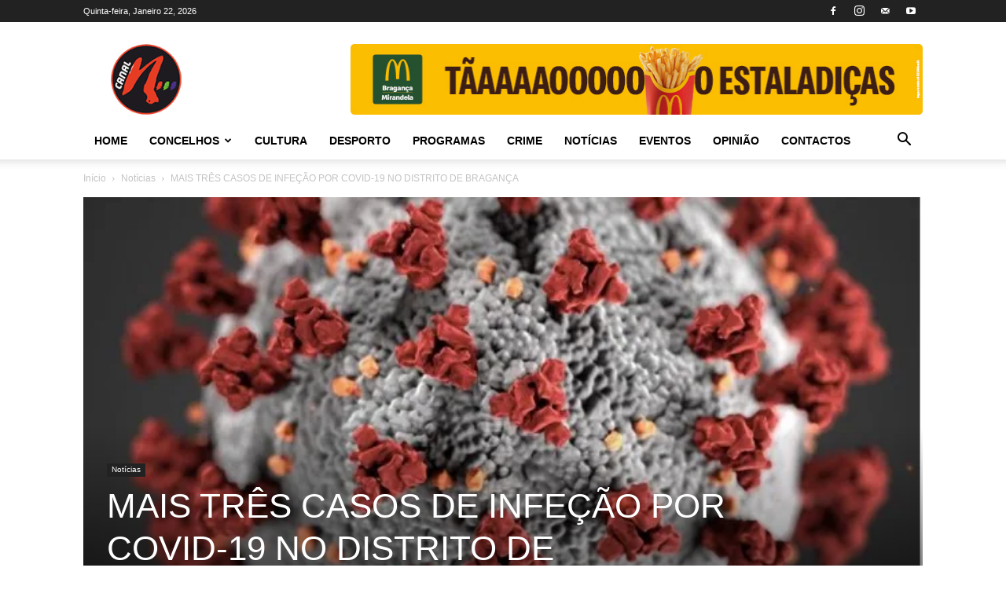

--- FILE ---
content_type: text/html; charset=utf-8
request_url: https://www.google.com/recaptcha/api2/aframe
body_size: 268
content:
<!DOCTYPE HTML><html><head><meta http-equiv="content-type" content="text/html; charset=UTF-8"></head><body><script nonce="NGcZrYEIF_4N0SKvWnCf5g">/** Anti-fraud and anti-abuse applications only. See google.com/recaptcha */ try{var clients={'sodar':'https://pagead2.googlesyndication.com/pagead/sodar?'};window.addEventListener("message",function(a){try{if(a.source===window.parent){var b=JSON.parse(a.data);var c=clients[b['id']];if(c){var d=document.createElement('img');d.src=c+b['params']+'&rc='+(localStorage.getItem("rc::a")?sessionStorage.getItem("rc::b"):"");window.document.body.appendChild(d);sessionStorage.setItem("rc::e",parseInt(sessionStorage.getItem("rc::e")||0)+1);localStorage.setItem("rc::h",'1769089725867');}}}catch(b){}});window.parent.postMessage("_grecaptcha_ready", "*");}catch(b){}</script></body></html>